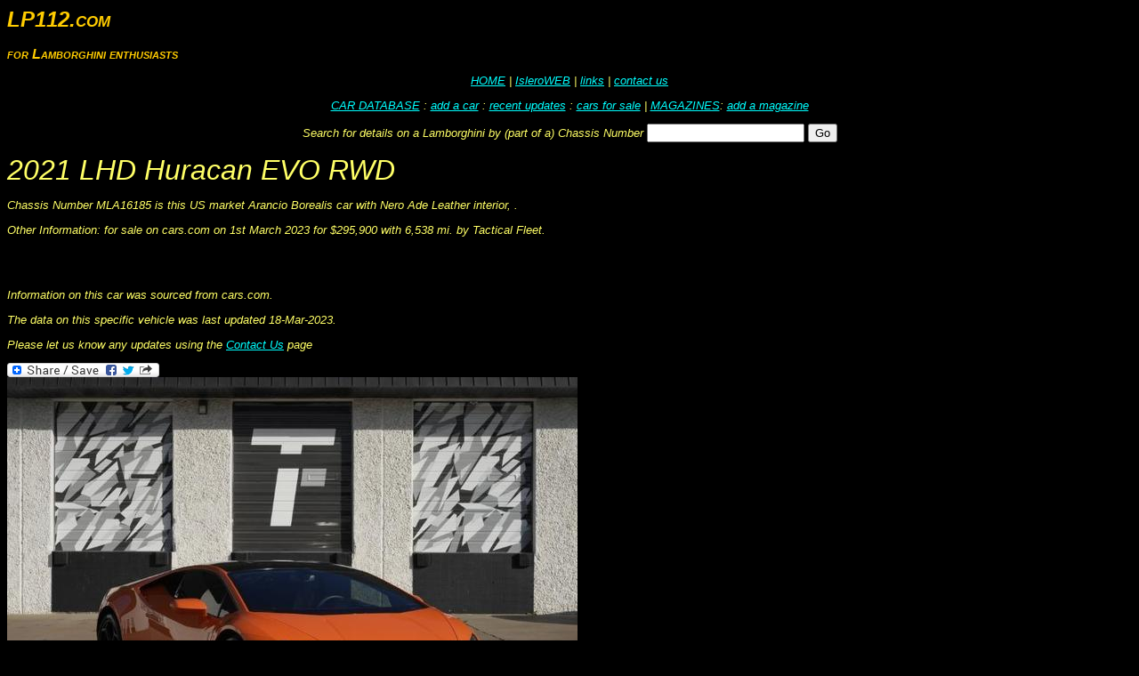

--- FILE ---
content_type: text/html
request_url: https://lp112.com/Lamborghini/Detail.asp?Model=Huracan&Version=EVO%20RWD&ChassisNumber=ZHWUF5ZF2MLA16185
body_size: 3403
content:
<html><head><!-- Global site tag (gtag.js) - Google Analytics --><script async src="https://www.googletagmanager.com/gtag/js?id=G-7DR166GSP6"></script><script>  window.dataLayer = window.dataLayer || [];  function gtag(){dataLayer.push(arguments);}  gtag('js', new Date());  gtag('config', 'G-7DR166GSP6');</script><!-- End of Global site tag (gtag.js) - Google Analytics --><title>Detail on 2021 &nbsp;Lamborghini &nbsp;Huracan&nbsp;EVO RWD&nbsp; ZHWUF5ZF2MLA16185 </title><meta http-equiv="Content-Type" content="text/html; charset=ISO-8859-1"><meta property="og:url"                content="https://www.lp112.com/Lamborghini/Detail.asp?Model=Huracan&Version=EVO RWD&ChassisNumber=ZHWUF5ZF2MLA16185" /><meta property="og:type"               content="website" /><meta property="og:title"              content="2021&nbsp; Arancio Borealis&nbsp;Lamborghini &nbsp;Huracan&nbsp;EVO RWD&nbsp; MLA16185www.lp112.com - lamborghini car register, since 1985for sale on cars.com on 1st March 2023 for $295,900 with 6,538 mi. by Tactical Fleet #Lamborghini #LamborghiniHuracan&nbsp; #LamborghiniHuracanEVO RWD #supercar #italiansupercar #classiclamborghini #classicsupercar #classicitalian #classicitaliansupercar #lamborghinicarregister #petrolhead #lp112 "/><meta property="og:description"        content="LHD&nbsp;US&nbsp;Arancio Borealis with Nero Ade&nbsp;Leather interior" /><meta property="og:image"              content="https://www.lp112.com/images/cars/Huracan/ZHWUF5ZF2MLA16185cars1.jpg" /><meta name="viewport" content="width=device-width, initial-scale=1.0"><link href="../styles.css" rel="stylesheet" type="text/css"><style type="text/css"><!--.style4 {color: #333333}--></style></head><body><div id="masthead">  <h1 align="left" id="siteName">LP112.com</h1>  <h2 align="left">for Lamborghini enthusiasts </h2>  <div id="globalNav">     <p align="center"><a href="https://www.lp112.com/default.asp">HOME</a> | <a target="IsleroWeb" href="https://www.lp112.com/Lamborghini/IsleroWeb/Isleroindex.html">IsleroWEB</a> | <a href="https://www.lp112.com/links.htm"> links</a> | <a href="https://www.lp112.com/contact.asp">contact us </a> </p>    <p align="center"><a href="https://www.lp112.com/Lamborghini/Search.asp">CAR DATABASE</a> : <a href="https://www.lp112.com/Lamborghini/Input.asp">add a car</a>  : <a href="https://www.lp112.com/Lamborghini/Recent.asp">recent updates</a> : <a href="https://www.lp112.com/Lamborghini/ForSale.asp">cars for sale</a> | <a href="https://www.lp112.com/Lamborghini/Magazines/Lamborghini Magazines.html">MAGAZINES</a>: <a href="https://www.lp112.com/Lamborghini/Magazines/NewMag.asp">add a magazine </a></p>  </div>  </div>	<form name="form2" method="get" action="/Lamborghini/byVIN.asp">          <p align="center">Search for             details on a Lamborghini by (part of a) Chassis Number </font>              <input type="text" name="ChassisNumber">             	<input type="submit" name="" value="Go">  <!-- end masthead --><p><font size="+3" face="Arial, Helvetica, sans-serif">2021&nbsp;LHD&nbsp;Huracan&nbsp;EVO RWD</font></p><p>Chassis Number MLA16185 is this US market Arancio Borealiscarwith Nero Ade&nbsp;Leather interior, .</p><p>Other Information: for sale on cars.com on 1st March 2023 for $295,900 with 6,538 mi. by Tactical Fleet.</p>Replace((ModelVersion.Fields.Item("Notes").Value), chr(13),, "<br>"<p>Information on this car was sourced from cars.com.</p><p>The data on this specific vehicle was last updated 18-Mar-2023.</p><p>Please let us know any updates using the <a href="/contact.asp?VIN=ZHWUF5ZF2MLA16185">Contact Us</a> page</p><!-- AddToAny BEGIN 18Apr17--><a class="a2a_dd" href="https://www.addtoany.com/share"><img src="https://static.addtoany.com/buttons/share_save_171_16.png" width="171" height="16" border="0" alt="Share"/></a><script async src="https://static.addtoany.com/menu/page.js"></script><!-- AddToAny END --><br><img src="https://www.lamborghinicarregister.com/images/cars/Huracan/ZHWUF5ZF2MLA16185cars1.jpg" style="max-width:100%;height:auto;" alt="2021HuracanEVO RWD" /><!-- Google Adsense --><p></p><script async src="//pagead2.googlesyndication.com/pagead/js/adsbygoogle.js"></script><ins class="adsbygoogle"     style="display:inline-block;width:728px;height:90px"     data-ad-client="ca-pub-3270406437912384"     data-ad-slot="9165179118"></ins><script>     (adsbygoogle = window.adsbygoogle || []).push({});</script><!-- Google Adsense END -->	 	<div align="right"><br>    <span class="style4">45356</span></div><p>Page Design Last modified: 2nd December 2023</p><script type="text/javascript">try {var pageTracker = _gat._getTracker("UA-3758247-4");pageTracker._trackPageview();} catch(err) {}</script></body></html>

--- FILE ---
content_type: text/html; charset=utf-8
request_url: https://www.google.com/recaptcha/api2/aframe
body_size: 265
content:
<!DOCTYPE HTML><html><head><meta http-equiv="content-type" content="text/html; charset=UTF-8"></head><body><script nonce="5Gsxlt19pZy77_tDM9nhpg">/** Anti-fraud and anti-abuse applications only. See google.com/recaptcha */ try{var clients={'sodar':'https://pagead2.googlesyndication.com/pagead/sodar?'};window.addEventListener("message",function(a){try{if(a.source===window.parent){var b=JSON.parse(a.data);var c=clients[b['id']];if(c){var d=document.createElement('img');d.src=c+b['params']+'&rc='+(localStorage.getItem("rc::a")?sessionStorage.getItem("rc::b"):"");window.document.body.appendChild(d);sessionStorage.setItem("rc::e",parseInt(sessionStorage.getItem("rc::e")||0)+1);localStorage.setItem("rc::h",'1769759328694');}}}catch(b){}});window.parent.postMessage("_grecaptcha_ready", "*");}catch(b){}</script></body></html>